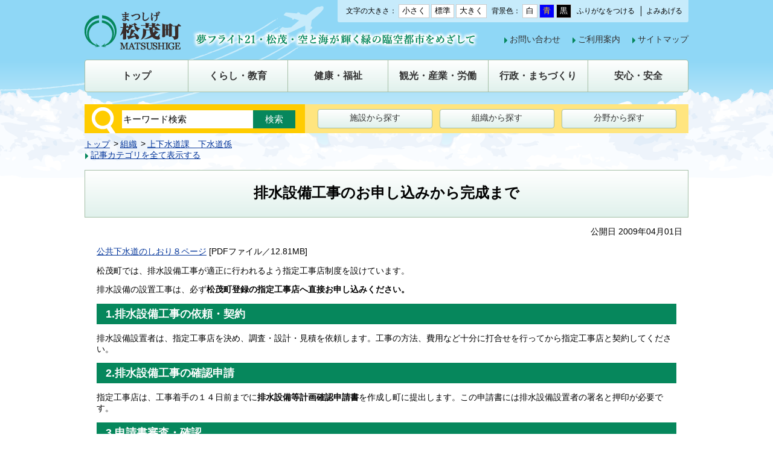

--- FILE ---
content_type: text/html
request_url: https://www.town.matsushige.tokushima.jp/docs/2015111600047/
body_size: 12450
content:
<!DOCTYPE html>
<html lang="ja" prefix="og: http://ogp.me/ns#">
<head>
  <meta charset="UTF-8" />
  <meta http-equiv="X-UA-Compatible" content="IE=edge" />
  <title>排水設備工事のお申し込みから完成まで | 松茂町</title>
  <meta name="viewport" content="initial-scale=1.0">
<link rel="stylesheet" href="/_themes/joruri/base/init.css">
<link rel="stylesheet" href="/_themes/joruri/base/style.css">
<link rel="stylesheet" type="text/css" href="/_themes/joruri/base/layouts/layout.css">
<link rel="stylesheet" type="text/css" href="/_themes/joruri/base/layouts/col-1.css">
<link rel="stylesheet" type="text/css" href="/_themes/joruri/top/style.css">
<link rel="stylesheet" type="text/css" href="/_themes/joruri/top/piece/style.css">
<link rel="stylesheet" type="text/css" href="/_common/themes/openlayers/ol.css" />
<link rel="alternate stylesheet" type="text/css" href="/_themes/joruri/base/colors/white.css" title="white">
<link rel="alternate stylesheet" type="text/css" href="/_themes/joruri/base/colors/blue.css" title="blue">
<link rel="alternate stylesheet" type="text/css" href="/_themes/joruri/base/colors/black.css" title="black">
<link rel="stylesheet" type="text/css" href="/_themes/joruri/base/print/printlayout.css" media="print">
<script type="text/javascript" src="/_common/js/jquery.min.js"></script>
<script src="/_common/js/jquery-migrate.min.js"></script>
<script src="/_common/js/jquery_ujs.js"></script> 
<script type="text/javascript" src="/_themes/joruri/js/jquery.heightLine.js"></script>
<script type="text/javascript" src="/_themes/joruri/js/common.js"></script>
<!--[if lt IE 9]>
<script src="/_common/themes/joruri/js/selectivizr.js"></script>
<![endif]-->

<!-- Google tag (gtag.js) -->
<script async src="https://www.googletagmanager.com/gtag/js?id=G-G7NWQ3NEHD"></script>
<script>
  window.dataLayer = window.dataLayer || [];
  function gtag(){dataLayer.push(arguments);}
  gtag('js', new Date());

  gtag('config', 'G-G7NWQ3NEHD');
</script>
    <meta property="og:title" content="排水設備工事のお申し込みから完成まで" /><meta property="og:description" content="公共下水道のしおり８ページ [PDFファイル／12.81MB]  松茂町では、排水設備工事が適正に行われるよう指定工事店制度を設けています。  排水設備の設置工事は、必ず松茂町登録の指定工事店へ直接お申し込みください。  ..." />
<script src="/_common/packs/vendor-ab79fc198d50fd1ebf05.js"></script>
<script src="/_common/packs/common-1fa6d9852ab1bcbb2ef4.js"></script>
<script src="/_common/packs/public-82ff507d99f1383b8de1.js"></script>

  <link rel="canonical" href="https://www.town.matsushige.tokushima.jp/docs/2015111600047/">

</head>
<body id="page-docs-2015111600047-index" class="dir-docs-2015111600047">
  <div id="container">

<div id="header">
<div id="headerContainer">
<div id="headerBody">

<!-- skip reading -->
<div id="accessibilityTool" class="piece">
<div class="pieceContainer">
<div class="pieceBody">

<span id="nocssread">
<a href="#main">本文へ移動</a>
</span>
<script src="/_themes/joruri/js/jquery.cookie.min.js"></script>
<script src="/_themes/joruri/js/accessibility-navi.js"></script>

<span class="naviFont">
  <span class="label">文字の大きさ：</span>
  <span class="small" title="文字を小さく">小さく</span>
  <span class="base" title="標準サイズ">標準</span>
  <span class="big" title="文字を大きく">大きく</span>
</span>

<span class="naviTheme">
  <span class="label">背景色：</span>
  <span class="white" title="白背景">白</span>
  <span class="blue" title="青背景">青</span>
  <span class="black" title="黒背景">黒</span>
</span>

<span class="naviRuby">
  <span class="ruby" title="ふりがなをつける">ふりがなをつける</span>
</span>

<span class="naviTalk">
  <span class="talk" title="よみあげる">よみあげる</span>
  <span class="player"></span>
</span>

</div>
</div>
</div>
<!-- /skip reading -->
<div id="commonHeader" class="piece">
<div class="pieceContainer">
<div class="pieceBody clearfix">

<div class="logo"><h1><a href="/"><img src="/_themes/joruri/top/images/header.png" alt="松茂町　夢フライト21・松茂・空と海が輝く緑の臨海都市をめざして" title="松茂町　夢フライト21・松茂・空と海が輝く緑の臨海都市をめざして"></a></h1></div>

<div class="menu">

<div class="lowerMenu clearfix">
  <ul>
  <li><a href="/docs/2015111800386/">お問い合わせ</a></li>
  <li><a href="/use.html">ご利用案内</a></li>
  <li><a href="/sitemap/">サイトマップ</a></li>
  </ul>
</div>

</div>

</div>
</div>
</div>

</div>
<!-- end #headerContainer --></div>
<!-- end #header --></div>

<div id="banner">
<div id="bannerContainer">
<div id="bannerBody">

<div id="globalNavi" class="piece">
<div class="pieceContainer">
<div class="smartTitle"><a href="javascript:void(0);">メニュー</a></div>
<div class="pieceBody">

<ul class="clearfix">
<li><a href="/"><span>トップ</span></a></li>
<li><a href="/navi/kurashi_kyoiku.html"><span>くらし・教育</span></a></li>
<li><a href="/navi/kenko_fukushi.html"><span>健康・福祉</span></a></li>
<li><a href="/navi/kanko_sangyo_rodo.html"><span>観光・産業・労働</span></a></li>
<li><a href="/navi/gyosei_machizukuri.html"><span>行政・まちづくり</span></a></li>
<li><a href="/navi/anshin_anzen.html"><span>安心・安全</span></a></li>
</ul>

</div>
</div>
</div>
<div id="searchNavi" class="piece">
<div class="pieceContainer">
<div class="pieceBody clearfix">

<form action="/search.html" id="searchForm">
<input type="hidden" value="010388784271551500717:ietglin5dpy" name="cx" />
<input type="hidden" value="FORID:10" name="cof" />
<input type="hidden" value="UTF-8" name="ie" />
<input type="hidden" name="hl" value="ja" />
<input name="q" type="text" size="40" id="search-box" class="text" title="キーワード検索" value="キーワード検索" onfocus="if (this.value == 'キーワード検索') this.value='';" onblur="if (this.value == '') this.value = 'キーワード検索';" />
<input type="submit" name="sa" value="検索" id="search-button" align="middle" />
</form>

<ul class="clearfix">
<li><a href="/docs/2015112700098/">施設から探す</a></li>
<li><a href="/soshiki/">組織から探す</a></li>
<li><a href="/category/bunya/">分野から探す</a></li>
</ul>

</div>
</div>
</div>
<div id="breadCrumbs" class="piece"
     data-controller="cms--public--piece--bread-crumbs"
     data-serial-id="cms_pieces-2">
  <div class="pieceContainer">
    <div class="pieceBody">
      <ol><li><a href="/">トップ</a></li><li><a href="/category/">カテゴリ</a></li><li><a href="/category/bunya/">分野</a></li><li><a href="/category/bunya/kurashi_kyoiku/">くらし・教育</a></li><li><a href="/category/bunya/kurashi_kyoiku/gesuido/">下水道</a></li></ol><ol><li><a href="/">トップ</a></li><li><a href="/category/">カテゴリ</a></li><li><a href="/category/zokusei/">属性</a></li><li><a href="/category/zokusei/seido/">担当課の業務及び制度</a></li></ol><ol><li><a href="/">トップ</a></li><li><a href="/soshiki/">組織</a></li><li><a href="/soshiki/gesuidou/">上下水道課　下水道係</a></li></ol>

    </div>
  </div>
</div>


</div>
<!-- end #bannerContainer --></div>
<!-- end #banner --></div>

<div id="main">

<div id="wrapper">

<div id="content">
<div id="contentContainer">
<div id="contentBody">

<div id="pageTitle" class="piece"
     data-controller="cms--public--piece--page-titles"
     data-serial-id="cms_pieces-1">
  <div class="pieceContainer">
    <div class="pieceBody">
      <h1>排水設備工事のお申し込みから完成まで</h1>

    </div>
  </div>
</div>

<article class="contentGpArticleDoc" data-serial-id="gp_article_docs-153">
        <div class="date">
    <p class="publishedAt">公開日 2009年04月01日</p>
  </div>


      <div class="body">
      <div class="text-beginning"><p><a href="file_contents/349.pdf" target="_blank">公共下水道のしおり８ページ</a><span> [PDFファイル／12.81MB]</span></p>

<p>松茂町では、排水設備工事が適正に行われるよう指定工事店制度を設けています。</p>

<p>排水設備の設置工事は、必ず<strong>松茂町登録の指定工事店へ直接お申し込みください。</strong></p>

<h2>1.排水設備工事の依頼・契約</h2>

<p>排水設備設置者は、指定工事店を決め、調査・設計・見積を依頼します。工事の方法、費用など十分に打合せを行ってから指定工事店と契約してください。</p>

<h2>2.排水設備工事の確認申請</h2>

<p>指定工事店は、工事着手の１４日前までに<strong>排水設備等計画確認申請書</strong>を作成し町に提出します。この申請書には排水設備設置者の署名と押印が必要です。</p>

<h2>3.申請書審査・確認</h2>

<p>町で申請書の内容が適正かどうか審査し、審査後に<strong>排水設備等工事確認書</strong>を交付します。</p>

<h2>4.排水設備工事着工</h2>

<p>指定工事店が排水設備工事に取りかかります。</p>

<h2>5.排水設備工事完了</h2>

<p>指定工事店は、排水設備工事が完了して日から５日以内に、<strong>排水設備等工事完了兼使用開始届</strong>を町に提出します。</p>

<p>この届には、排水設備設置者の署名と押印が必要です。</p>

<h2>6.町の検査（検査済証の交付）</h2>

<p>町が完了検査を行います。</p>

<p>検査に合格すると、排水設備設置者に検査済証を交付します。</p>

<h2>7.使用開始可能</h2>
</div>
    </div>





          <div class="inquiry">
  <h2>お問い合わせ</h2>
    <address>
      <div class="section">上下水道課　下水道係</div><div class="tel"><span class="label">TEL</span>：088-699-8717</div><div class="email"><span class="label">E-Mail</span>：<a href="mailto:gesuidou@matsushige.i-tokushima.jp">gesuidou@matsushige.i-tokushima.jp</a></div>
    </address>
</div>


    <div class="adobeReader">
  <p>PDFの閲覧にはAdobe社の無償のソフトウェア「Adobe Acrobat Reader」が必要です。下記のAdobe Acrobat Readerダウンロードページから入手してください。</p>
  <a href="http://get.adobe.com/jp/reader/" target="_blank" title="Adobe Acrobat Readerダウンロード">Adobe Acrobat Readerダウンロード</a>
</div>

</article>

<div class="back-btn">
<a href="javascript:history.back();">戻る</a>
</div>

</div>
<!-- end #contentContainer --></div>
<!-- end #content --></div>

<!-- end #wrapper --></div>

<!-- end #main --></div>

<div id="footer">
<div id="footerContainer">
<div id="footerBody">

<div id="pageTop"><a href="#header">ページトップへ戻る</a></div>
<div id="commonFooter" class="piece">
<div class="pieceContainer">
<div class="pieceBody clearfix">

<div class="footerNavi">
<ul class="clearfix">
<li><a href="/docs/2015112700050/">ホームページ利用について</a></li>
<li><a href="/docs/2015112700067/">免責事項</a></li>
</ul>
<ul class="clearfix">
<li><a href="/docs/2015112700043/">個人情報の取り扱い</a></li>
<li><a href="/docs/2015111800393/">リンク集</a></li>
</ul>
</div>

<div class="mascot">
<img src="/_themes/joruri/top/images/mascot.png" alt="" />
<p>松茂町マスコット<br />キャラクター<br />「 松茂係長 」</p>
</div> 

<div class="address clearfix">
<h2>松茂町役場</h2>
<ul>
<li><a href="/docs/2015112700074/">アクセス</a></li>
<li><a href="/docs/2015111800591/">庁舎案内</a></li>
<li><a href="/docs/2015111800386/">お問い合わせ</a></li>
</ul>

<p>〒771-0295　徳島県板野郡松茂町広島字東裏30番地<br />
TEL：088-699-2111<br />
開庁時間：平日午前8時30分から午後5時15分まで （休日、年末年始を除く）</p>
</div>

</div>
</div>
</div>
<div id="copyright" class="piece">
<div class="pieceContainer">
<div class="pieceBody clearfix">

<p>Copyright &copy; 2008 Matsushige Town All rights reserved.</p>

</div>
</div>
</div>

</div>
<!-- end #footerContainer --></div>
<!-- end #footer --></div>

</div>
</body>
</html>


--- FILE ---
content_type: text/css
request_url: https://www.town.matsushige.tokushima.jp/_themes/joruri/top/piece/style.css
body_size: 37362
content:
@charset "UTF-8";
@import "../../common/style.css";

/* =========================================================
   Pieces for city
========================================================= */

/* common menu style
----------------------------------------------- */
#menu .piece {
  margin-bottom: 15px;
}
#menu .pieceBody ul {
  padding: 10px;
}
#menu .pieceBody ul li {
  margin-bottom: 5px;
  padding-left: 12px;
  background: url("../images/ic-list.png") no-repeat left 0.3em;
}
#menu .pieceBody ul li:last-child {
  margin-bottom: 0;
}
#main .smartTitle {
  display: none;
}
#menu .piece {
  border: 1px solid #A5BFA7;
}
#menu .pieceHeader {
  padding: 7px 5px 7px 32px;
  border-bottom: 1px solid #A5BFA7;
  background: url(../images/ic-title.png) 8px 10px no-repeat #E0F1EC;
}

@media screen and (max-width: 768px) {
  #menu .pieceBody ul li {
    background: url("../images/ic-list-smart.png") no-repeat left 0.3em;
    background-size: 7px 12px;
  }
  #menu .pieceHeader {
    padding: 7px 5px 7px 27px;
    border-bottom: 1px solid #A5BFA7;
    background: url(../images/ic-title-smart.png) 8px center no-repeat #E0F1EC;
    background-size: 11px 11px;
  }
  #main .piece {
    margin-bottom: 15px;
  }
  #main .smartTitle a {
    display: block;
    color: #fff;
    background-color: #06875C;
    text-decoration: none;
  }
  #main .smartTitle a span {
    display: block;
    padding: 7px 5px 7px 32px;
    background: url(../images/ic-open.png) 10px center no-repeat;
    background-size: 15px 15px;
  }
  #main .smartTitle.open a span {
    background: url(../images/ic-close.png) 10px center no-repeat;
    background-size: 15px 15px;
  }
  #menu .smartTitle a {
    background-color: #E0F1EC;
    color: #333;
  }
  #menu .smartTitle a span {
    background: url(../images/ic-open3.png) 10px center no-repeat;
    background-size: 15px 15px;
  }
  #menu .smartTitle.open a {
    border-bottom: 1px solid #a5bfa7;
  }
  #menu .smartTitle.open a span {
    background: url(../images/ic-close3.png) 10px center no-repeat;
    background-size: 15px 15px;
  }
  #lifeStage .pieceHeader, #kinkyuList .pieceHeader, #about .pieceHeader, #politics .pieceHeader, #online .pieceHeader,
  #lifeStage .pieceBody, #kinkyuList .pieceBody, #about .pieceBody, #politics .pieceBody, #online .pieceBody {
    display: none;
  }
  #main .smartTitle {
    display: block;
  }
 }

/* common header
----------------------------------------------- */
#commonHeader {
  width: 1000px;
  margin: 0 auto;
}
#commonHeader .pieceBody {
  padding-bottom: 12px;
}
#commonHeader h1 {
  float: left;
  margin-top: -20px;
}
#commonHeader h1 a {
  display: block;
  width: 655px;
  height: 70px;
  background: url(../images/header-background.png) left top no-repeat;
}
#commonHeader h1 a img {
  display: none;
}
#commonHeader .menu {
  float: right;
  text-align: right;
}
#commonHeader .lowerMenu {
  padding: 20px 0 0;
}
#commonHeader .lowerMenu li {
  display: inline-block;
  /display: inline;
  /zoom: 1;
  margin-left: 15px;
  padding-left: 10px;
  background: url("../images/ic-header_list.png") no-repeat left 0.3em;
}  
#commonHeader .lowerMenu li a {
  color: #333;
  text-decoration: none;
}
#commonHeader .lowerMenu li a:hover {
  color: #CC3300;
}

@media screen and (max-width: 768px) {
  #commonHeader {
    width: 100%;
  }
  #commonHeader .pieceBody {
    padding: 10px;
  }
  #commonHeader h1 {
    margin: 0;
  }
  #commonHeader h1 a {
    width: auto;
    height: auto;
    background: none;
  }
  #commonHeader h1 a img {
    display: block;
    width: 97px;
    height: 39px;
  }
  #commonHeader .menu {
    display: none;
  }
}

/* global navi
----------------------------------------------- */
#globalNavi {
  width: 1000px;
  margin: 0 auto 20px;
}
#globalNavi .smartTitle {
  display: none;
}
#globalNavi .pieceBody ul {
  border-radius: 4px;
  border: 1px solid #A5BFA7;
  overflow: hidden;
  background: #ffffff;
  background: url([data-uri]);
  background: -moz-linear-gradient(top,  #ffffff 0%, #e0f1ec 100%);
  background: -webkit-gradient(linear, left top, left bottom, color-stop(0%,#ffffff), color-stop(100%,#e0f1ec));
  background: -webkit-linear-gradient(top,  #ffffff 0%,#e0f1ec 100%);
  background: -o-linear-gradient(top,  #ffffff 0%,#e0f1ec 100%);
  background: -ms-linear-gradient(top,  #ffffff 0%,#e0f1ec 100%);
  background: linear-gradient(to bottom,  #ffffff 0%,#e0f1ec 100%);
  filter: progid:DXImageTransform.Microsoft.gradient( startColorstr='#ffffff', endColorstr='#e0f1ec',GradientType=0 );
  zoom: 1;
}
#globalNavi .pieceBody li {
  float: left;
  width: 16.6%;
  /width: 16.5%;
}
#globalNavi .pieceBody li:first-child {
  width: 17%;
}
#globalNavi .pieceBody li a {
  display: block;
  padding: 3px;
  border-left: 1px solid #A5BFA7;
  color: #333;
  font-size: 120%;
  font-weight: bold;
  text-align: center;
  text-decoration: none;
}
#globalNavi .pieceBody li:first-child a {
  border-left: none;
}
#globalNavi .pieceBody li a span {
  display: block;
  padding: 12px 10px;
}
#globalNavi .pieceBody li a:hover span,
#globalNavi .pieceBody li.current a span {
  background-color: #06875C;
  color: #fff;
}

@media screen and (max-width: 768px) {
  #globalNavi {
    width: 100%;
    margin: 0;
  }
  #globalNavi .smartTitle {
    position: absolute;
    top: 10px;
    right: 10px;
    display: block;
    border: 1px solid #A5BFA7;
    background: #ffffff;
    background: url([data-uri]);
    background: -moz-linear-gradient(top,  #ffffff 0%, #e0f1ec 100%);
    background: -webkit-gradient(linear, left top, left bottom, color-stop(0%,#ffffff), color-stop(100%,#e0f1ec));
    background: -webkit-linear-gradient(top,  #ffffff 0%,#e0f1ec 100%);
    background: -o-linear-gradient(top,  #ffffff 0%,#e0f1ec 100%);
    background: -ms-linear-gradient(top,  #ffffff 0%,#e0f1ec 100%);
    background: linear-gradient(to bottom,  #ffffff 0%,#e0f1ec 100%);
    filter: progid:DXImageTransform.Microsoft.gradient( startColorstr='#ffffff', endColorstr='#e0f1ec',GradientType=0 );
    zoom: 1;
  }
  #globalNavi .smartTitle a {
    display: block;
    width: 49px;
    padding: 25px 5px 5px;
    background: url(../images/ic-menu.png) center 7px no-repeat;
    background-size: 25px 10px;
    color: #333;
    font-size: 80%;
    text-align: center;
    text-decoration: none;
    line-height: 1;
  }
  #globalNavi .pieceBody {
    display: none;
  }
  #globalNavi .pieceBody ul {
    margin-bottom: 15px;
    border: none;
    border-radius: 0;
  }
  #globalNavi .pieceBody li {
    width: 100% !important;
    background: #ffffff;
    background: url([data-uri]);
    background: -moz-linear-gradient(top,  #ffffff 0%, #e0f1ec 100%);
    background: -webkit-gradient(linear, left top, left bottom, color-stop(0%,#ffffff), color-stop(100%,#e0f1ec));
    background: -webkit-linear-gradient(top,  #ffffff 0%,#e0f1ec 100%);
    background: -o-linear-gradient(top,  #ffffff 0%,#e0f1ec 100%);
    background: -ms-linear-gradient(top,  #ffffff 0%,#e0f1ec 100%);
    background: linear-gradient(to bottom,  #ffffff 0%,#e0f1ec 100%);
    filter: progid:DXImageTransform.Microsoft.gradient( startColorstr='#ffffff', endColorstr='#e0f1ec',GradientType=0 );
    zoom: 1;
  }
  #globalNavi .pieceBody li a {
    border-bottom: 1px solid #A5BFA7;
    text-align: center;
    font-size: 110%;
  }
}

/* search-navi box
----------------------------------------------- */
#searchNavi {
  width: 1000px;
  margin: 0 auto 10px;
}
#page-index #searchNavi {
  margin: 0 auto 20px;
}
#searchNavi .pieceBody {
  padding-left: 62px;
  background: url(../images/ic-search.png) 10px bottom no-repeat #FFCC00;
}
#___gcse_0 {
  float: left;
  padding-top: 10px;
}
table.gsc-search-box {
  width: 290px !important;
  max-width: 290px !important;
}
.gsc-search-box-tools .gsc-search-box .gsc-input {
  width: 135px !important;
  /width: 135px !important;
}

@media screen and (max-width: 768px) {
  #searchNavi {
    width: 100%;
  }
  #searchNavi .pieceBody {
    padding: 0;
  }
  #___gcse_0 {
    float: none;
    padding: 10px 25px 10px 50px;
    background: url(../images/ic-search-smart.png) 10px center #FFCC00 no-repeat;
    background-size: 22px 26px;
  }
  table.gsc-search-box {
    width: 100% !important;
    max-width: 100% !important;
  }
  .gsc-search-box-tools .gsc-search-box .gsc-input {
    width: 100% !important;
    max-width: 100% !important;
  }
}

/* form */
#searchForm {
  float: left;
  padding: 10px 0 0;
}
input#search-box {
  float: left;
  width: 213px;
  min-height: 26px;
  /height: 26px;
  margin: 0;
  padding: 2px;
  /padding: 0 2px;
  border: none;
}
input#search-button {
  float: left;
  width: 70px;
  min-height: 30px;
  /height: 30px;
  margin: 0;
  padding: 0 6px;
  border: none;
  background: #06875c;
  color: #fff;
  cursor: pointer;
}

@media screen and (max-width: 768px) {
  #searchForm {
    position: relative;
    float: none;
    padding: 10px 95px 10px 50px;
    background: url(../images/ic-search-smart.png) 10px center #FFCC00 no-repeat;
    background-size: 22px 26px;
  }
  input#search-box {
    float: none;
    width: 100% !important;
    max-width: 100% !important;
    padding: 2px 0;
    -webkit-appearance: none;
    border-radius: 0;
  }
  input#search-button {
    position: absolute;
    top: 10px;
    right: 25px;
    background: #06875c !important;
    -webkit-appearance: none;
    border-radius: 0;
  }
}

/* search navi menu
----------------------------------------------- */
#searchNavi ul {
  float: right;
  width: 635px;
  padding: 8px 0;
  background: #FFE57F;
}
#searchNavi ul li:first-child {
  margin-left: 21px;
}
#searchNavi ul li {
  float: left;
  width: 188px;
  height: 1.8em;
  line-height: 2.1em;
  min-height: 30px;
  margin: 0 0 0 12px;
  padding: 0;
  border: 1px solid #A5BFA7;
  border-radius: 4px;
  background: #ffffff;
  background: url([data-uri]);
  background: -moz-linear-gradient(top,  #ffffff 0%, #e0f1ec 100%);
  background: -webkit-gradient(linear, left top, left bottom, color-stop(0%,#ffffff), color-stop(100%,#e0f1ec));
  background: -webkit-linear-gradient(top,  #ffffff 0%,#e0f1ec 100%);
  background: -o-linear-gradient(top,  #ffffff 0%,#e0f1ec 100%);
  background: -ms-linear-gradient(top,  #ffffff 0%,#e0f1ec 100%);
  background: linear-gradient(to bottom,  #ffffff 0%,#e0f1ec 100%);
  filter: progid:DXImageTransform.Microsoft.gradient( startColorstr='#ffffff', endColorstr='#e0f1ec',GradientType=0 );
  zoom: 1;
}
#searchNavi ul li a {
  display: block;
  padding: 0;
  color: #333;
  text-align: center;
  text-decoration: none;
}

@media screen and (max-width: 768px) {
  #searchNavi ul {
    float: none;
    width: auto;
    padding: 10px;
  }
  #searchNavi ul li:first-child {
    margin-left: 0;
  }
  #searchNavi ul li:last-child {
    margin-bottom: 0;
  }
  #searchNavi ul li {
    float: none;
    width: auto;
    height: auto;
    line-height: normal;
    margin: 0 0 10px;
    text-align: center;
  }
  #searchNavi ul li a {
    padding: 5px 0;
  }
}

/* page-top
----------------------------------------------- */
#pageTop {
  width: 1000px;
  margin: 0 auto 20px;
  text-align: right;
}
#pageTop a {
  padding: 1px 0 1px 17px;
  background: url(../images/ic-pagetop.gif) left 0.2em no-repeat;
}

@media screen and (max-width: 768px) {
  #pageTop {
    width: 100%;
    padding: 10px 0;
    text-align: center;
    background: #E6E6E6;
  }
  #pageTop a {
    padding: 1px 0 1px 17px;
    background: url(../images/ic-close3.png) left center no-repeat;
    background-size: 15px 15px;
  }
}

/* common-footer
----------------------------------------------- */
#commonFooter {
  background: #FFF5CC;
}
#commonFooter .pieceBody {
  width: 1000px;
  margin: 0 auto;
  padding: 25px 0;
}
#commonFooter .pieceBody .address {
  float: left;
  max-width: 480px;
}
#commonFooter .pieceBody .address h2 {
  display: inline-block;
  /display: inline;
  /zoom: 1;
  margin-right: 10px;
  font-size: 110%;
  font-weight: normal;
  vertical-align: middle;
}
#commonFooter .pieceBody .address ul {
  display: inline-block;
  /display: inline;
  /zoom: 1;
  vertical-align: middle;
}
#commonFooter .pieceBody .address ul li {
  float: left;
  margin-right: 5px;
}
#commonFooter .pieceBody .address ul li a {
  display: block;
  width: 120px;
  padding: 2px 0 1px;
  border: 1px solid #A5BFA7;
  border-radius: 4px;
  color: #333;
  font-size: 90%;
  text-align: center;
  text-decoration: none;
  background: #ffffff;
  background: url([data-uri]);
  background: -moz-linear-gradient(top,  #ffffff 0%, #e0f1ec 100%);
  background: -webkit-gradient(linear, left top, left bottom, color-stop(0%,#ffffff), color-stop(100%,#e0f1ec));
  background: -webkit-linear-gradient(top,  #ffffff 0%,#e0f1ec 100%);
  background: -o-linear-gradient(top,  #ffffff 0%,#e0f1ec 100%);
  background: -ms-linear-gradient(top,  #ffffff 0%,#e0f1ec 100%);
  background: linear-gradient(to bottom,  #ffffff 0%,#e0f1ec 100%);
  filter: progid:DXImageTransform.Microsoft.gradient( startColorstr='#ffffff', endColorstr='#e0f1ec',GradientType=0 );
  zoom: 1;
}
#commonFooter .pieceBody .address p {
  clear: both;
  margin-top: 10px;
}
#commonFooter .pieceBody .footerNavi {
  float: right;
  max-width: 255px;
}
#commonFooter .pieceBody .footerNavi ul {
  margin-bottom: 10px;
}
#commonFooter .pieceBody .footerNavi ul li {
  display: inline-block;
  /display: inline;
  /zoom: 1;
  margin-left: 5px;
  padding-left: 10px;
  border-left: 1px solid #333;
  line-height: 1;
}
#commonFooter .pieceBody .footerNavi ul li:first-child {
  border: none;
}
#commonFooter .pieceBody .mascot {
  float: right;
  max-width: 250px;
  min-width: 215px;
  margin: 0 5px;
  letter-spacing: -.40em;
}
#commonFooter .pieceBody .mascot p {
  display: inline-block;
  padding-top: 10px;
  font-size: 90%;
  vertical-align: top;
  letter-spacing: normal;
}

@media screen and (max-width: 768px) {
  #commonFooter .pieceBody {
    width: auto;
    padding: 10px;
  }
  #commonFooter .pieceBody .footerNavi {
    max-width: 50%;
    float: left;
  }
  #commonFooter .pieceBody .footerNavi ul {
    margin-bottom: 0;
  }
  #commonFooter .pieceBody .footerNavi ul li {
    display: block;
    margin: 0 0 10px;
    padding: 0;
    border: none;
  }
  #commonFooter .pieceBody .mascot {
    float: right;
    max-width: 50%;
    min-width: 0;
    margin: 0;
    text-align: center;
  }
  #commonFooter .pieceBody .mascot p {
    padding: 0;
  }
  #commonFooter .pieceBody .address {
    clear: both;
    float: none;
    max-width: 100%;
  }
  #commonFooter .pieceBody .address h2 {
    display: block;
    margin: 0 0 10px;
  }
  #commonFooter .pieceBody .address ul {
    display: block;
    margin: 0 -10px 10px;
    text-align: center;
  }
  #commonFooter .pieceBody .address ul li {
    float: none;
    display: inline-block;
    width: 28%;
    margin: 0 5px;
  }
  #commonFooter .pieceBody .address ul li a {
    width: auto;
    padding: 3px 0;
  }
}

/* copyright
----------------------------------------------- */
#copyright {
  background-color: #06875C;
}
#copyright .pieceBody {
  padding: 15px 0;
  color: #fff;
  text-align: center;
}

@media screen and (max-width: 768px) {
  #copyright .pieceBody {
    padding: 10px;
  }
}

/* breadCrumbs
----------------------------------------------- */
#breadCrumbs {
  clear: both;
  width: 1000px;
  margin: 0 auto 15px;
}

@media screen and (max-width: 768px) {
  #breadCrumbs {
    display: none;
  }
}

/* page-title
----------------------------------------------- */
#pageTitle {
  margin-bottom: 15px;
}
#pageTitle .pieceBody h1 {
  min-height: 37px;
  padding: 18px 20px 15px;
  background: url(../images/tl-h1.jpg) left top no-repeat;
  font-size: 180%;
}
.col1 #pageTitle .pieceBody h1 {
  background: url(../images/tl-h1_long.jpg) left top no-repeat;
}

@media screen and (max-width: 768px) {
  #pageTitle .pieceBody h1,
  .col1 #pageTitle .pieceBody h1 {
    min-height: 0;
    margin-bottom: 10px;
    padding: 10px;
    border: 1px solid #A5BFA7;
    font-size: 120%;
    font-weight: bold;
    background: #ffffff;
    background: url([data-uri]);
    background: -moz-linear-gradient(top,  #ffffff 0%, #e0f1ec 100%);
    background: -webkit-gradient(linear, left top, left bottom, color-stop(0%,#ffffff), color-stop(100%,#e0f1ec));
    background: -webkit-linear-gradient(top,  #ffffff 0%,#e0f1ec 100%);
    background: -o-linear-gradient(top,  #ffffff 0%,#e0f1ec 100%);
    background: -ms-linear-gradient(top,  #ffffff 0%,#e0f1ec 100%);
    background: linear-gradient(to bottom,  #ffffff 0%,#e0f1ec 100%);
    filter: progid:DXImageTransform.Microsoft.gradient( startColorstr='#ffffff', endColorstr='#e0f1ec',GradientType=0 );
    zoom: 1;
  }
}

/* top menu
----------------------------------------------- */
/* kinkyu list */
#kinkyuList {
  border-color: #C80E01 !important;
}
#kinkyuList .pieceHeader {
  padding: 0 !important;
  border-bottom-color: #C80E01 !important;
  background: #D60E01;
  background: url([data-uri]);
  background: -moz-linear-gradient(top,  #D60E01 0%, #B83000 100%);
  background: -webkit-gradient(linear, left top, left bottom, color-stop(0%,#D60E01), color-stop(100%,#B83000));
  background: -webkit-linear-gradient(top,  #D60E01 0%,#B83000 100%);
  background: -o-linear-gradient(top,  #D60E01 0%,#B83000 100%);
  background: -ms-linear-gradient(top,  #D60E01 0%,#B83000 100%);
  background: linear-gradient(to bottom,  #D60E01 0%,#B83000 100%);
  filter: progid:DXImageTransform.Microsoft.gradient( startColorstr='#D60E01', endColorstr='#B83000',GradientType=0 );
  zoom: 1;
}
#kinkyuList .pieceHeader h2 {
  padding: 7px 5px 7px 32px;
  background: url(../images/ic-moshimo.png) 5px 5px no-repeat;
  color: #fff;
}
#kinkyuList .pieceBody li {
  background: url(../images/ic-moshimo_list.png) left 0.3em no-repeat !important;
}

/* side banner */
#menu .bn-btn li {
  margin-bottom: 8px;
}
#menu .bn-btn li:last-child {
  margin-bottom: 15px;
}

/* side button */
#sideButton {
  padding: 10px;
  border: none !important;
  background: #E0F1EC;
}
#sideButton .pieceBody ul {
  padding: 0 !important;
  background: #fff;
}
#sideButton .pieceBody ul li {
  margin-bottom: 0;
  padding: 0 !important;
  background-position: 204px center;
  border-bottom: 1px dotted #A5BFA7;
}
#sideButton .pieceBody ul li:last-child {
  border-bottom: none;
}
#sideButton .pieceBody ul li a {
  display: block;
  background-position: 8px center;
  background-repeat: no-repeat;
  padding: 15px 20px 15px 50px;
  color: #333;
  text-decoration: none;
}
#sideButton .pieceBody ul li.koho a {
  background-image: url(../images/ic-koho.gif);
}
#sideButton .pieceBody ul li.furusato a {
  background-image: url(../images/ic-furusato.gif);
}
#sideButton .pieceBody ul li.panorama a {
  background-image: url(../images/ic-panorama.gif);
}

@media screen and (max-width: 768px) {
  /* kinkyu list */
  #kinkyuList .pieceBody li {
    background: url("../images/ic-moshimo_list-smart.png") no-repeat left 0.3em / 7px 12px !important;
  }

  /* side button */
  #sideButton .pieceBody ul li {
    background-position: 95% center;
  }
  #sideButton .pieceBody ul li a {
    background-size: 35px 35px;
  }
  #sideButton .pieceBody ul li.koho a {
    background-image: url(../images/ic-koho-smart.png);
  }
  #sideButton .pieceBody ul li.furusato a {
    background-image: url(../images/ic-furusato-smart.png);
  }
  #sideButton .pieceBody ul li.panorama a {
    background-image: url(../images/ic-panorama-smart.png);
  }

  /* side banner */
  #menu .bn-btn ul {
    text-align: center;
  }
  #menu .bn-btn li {
    display: inline-block;
    width: 48.8%;
    margin-bottom: 10px;
    text-align: center;
  }
  #menu .bn-btn li img {
    max-width: 100%;
  }
  #menu .bn-btn li:nth-child(odd) {
    margin-right: 0.5%;
  }
  #menu .bn-btn li:last-child {
    margin-bottom: 10px;
  }
  #kinkyuList .smartTitle a {
    border: none;
    color: #fff;
    background: #D60E01;
    background: url([data-uri]);
    background: -moz-linear-gradient(top,  #D60E01 0%, #B83000 100%);
    background: -webkit-gradient(linear, left top, left bottom, color-stop(0%,#D60E01), color-stop(100%,#B83000));
    background: -webkit-linear-gradient(top,  #D60E01 0%,#B83000 100%);
    background: -o-linear-gradient(top,  #D60E01 0%,#B83000 100%);
    background: -ms-linear-gradient(top,  #D60E01 0%,#B83000 100%);
    background: linear-gradient(to bottom,  #D60E01 0%,#B83000 100%);
    filter: progid:DXImageTransform.Microsoft.gradient( startColorstr='#D60E01', endColorstr='#B83000',GradientType=0 );
    zoom: 1;
  }
  #kinkyuList .smartTitle a span {
    background: url(../images/ic-open2.png) 10px center no-repeat;
    background-size: 15px 15px;
  }
  #kinkyuList .smartTitle.open a {
    border-bottom: 1px solid #c80e01;
  }
  #kinkyuList .smartTitle.open a span {
    background: url(../images/ic-close2.png) 10px center no-repeat;
    background-size: 15px 15px;
  }
}

/* keyvisual
----------------------------------------------- */
#keyvisual {
  width: 1000px;
  height: 330px;
  overflow: hidden;
  margin: 0 auto 15px;
}

@media screen and (max-width: 768px) {
  #keyvisual {
    width: 100%;
    height: auto;
  margin: 0 auto 10px;
  }
}

/* topics
----------------------------------------------- */
#topics {
  margin-bottom: 20px;
}
#topics .pieceHeader {
  padding: 7px 5px 7px 32px;
  background: url(../images/ic-title2.png) 8px 10px no-repeat #06875C;
  color: #fff;
}
#topics .pieceBody {
  padding: 10px;
  border: 1px solid #06875C;
}
#topics .pieceBody li {
  margin-bottom: 5px;
  padding-left: 12px;
  background: url("../images/ic-list.png") no-repeat left 0.3em;
}

@media screen and (max-width: 768px) {
  #topics .pieceHeader {
    padding: 7px 5px 7px 27px;
    background: url(../images/ic-title-smart.png) 8px center no-repeat #06875C;
    background-size: 11px 11px;
  }
  #topics .pieceBody li {
    background: url("../images/ic-list-smart.png") no-repeat left 0.3em;
    background-size: 7px 12px;
  }
}

/* doc-tab
----------------------------------------------- */
#docTab {
  margin-bottom: 20px;
}
#docTab .pieceBody .tabs:before, #docTab .pieceBody .tabs:after {
  content: "";
  display: table;
}
#docTab .pieceBody .tabs:after {
  clear: both;
}
#docTab .pieceBody .tabs {
  zoom: 1;
}
#docTab .pieceBody .tabs span {
  float: left;
  display: block;
  width: 182px;
  margin: 0 0 0 4px;
  background: #ffffff;
  background: url([data-uri]);
  background: -moz-linear-gradient(top,  #ffffff 0%, #e0f1ec 100%);
  background: -webkit-gradient(linear, left top, left bottom, color-stop(0%,#ffffff), color-stop(100%,#e0f1ec));
  background: -webkit-linear-gradient(top,  #ffffff 0%,#e0f1ec 100%);
  background: -o-linear-gradient(top,  #ffffff 0%,#e0f1ec 100%);
  background: -ms-linear-gradient(top,  #ffffff 0%,#e0f1ec 100%);
  background: linear-gradient(to bottom,  #ffffff 0%,#e0f1ec 100%);
  filter: progid:DXImageTransform.Microsoft.gradient( startColorstr='#ffffff', endColorstr='#e0f1ec',GradientType=0 );
  zoom: 1;
}
#docTab .pieceBody .tabs span:first-child {
  margin: 0;
}
#docTab .pieceBody .tabs span a {
  display: block;
  padding: 7px 0 5px 27px;
  border-radius: 3px 3px 0 0;
  border: 1px solid #06875C;
  border-bottom: none;
  background: url(../images/tab-off.png) 6px 0.7em no-repeat;
  color: #333;
  font-size: 110%;
  text-decoration: none;
}
#docTab .pieceBody .tabs span a.current {
  background: url(../images/tab-on.png) 6px 0.7em no-repeat #06875C;
  color: #fff;
}
#docTab .pieceBody .wrapper {
  padding: 10px 10px 15px;
  border: 1px solid #06875C;
}
#docTab .pieceBody .wrapper .content li {
  margin-bottom: 5px;
  padding-left: 12px;
  background: url("../images/ic-list.png") no-repeat left 0.3em;
}
#docTab .pieceBody .wrapper .links { 
  position: relative;
  width: 100%;
  margin-top: 10px;
}
#docTab .pieceBody .wrapper .links .feed { 
  position: absolute;
  top: 0;
  left: 0;
}
#docTab .pieceBody .wrapper .more {
  text-align: right;
}

@media screen and (max-width: 768px) {
  #docTab .pieceBody .tabs span {
    width: 25%;
    margin: 0 !important;
  }
  #docTab .pieceBody .tabs span a {
    padding: 5px;
    border-right: none;
    background-image: none;
    line-height: 1.2;
    font-size: 100%;
    text-align: center;
  }
  #docTab .pieceBody .tabs span a.current {
    background-image: none;
  }
  #docTab .pieceBody .tabs span:last-child a {
    border-right: 1px solid #06875C;
  }
  #docTab .pieceBody .wrapper {
    padding: 0;
  }
  #docTab .pieceBody .wrapper .content li {
    margin-bottom: 0;
    padding: 10px 10px 10px 25px;
    background: url("../images/ic-list-smart.png") no-repeat 10px 1em;
    background-size: 7px 12px;
  }
  #docTab .pieceBody .wrapper .content li:nth-child(even) {
    background-color: #E0F1EC;
  }
  #docTab .pieceBody .wrapper .links {
    margin: 0;
  }
  #docTab .pieceBody .wrapper .links .feed {
    display: none;
  }
  #docTab .pieceBody .wrapper .more {
    padding: 15px;
  }
}

/* lifeStage
----------------------------------------------- */
#lifeStage .pieceHeader {
  margin-bottom: 20px;
  padding: 7px 5px 7px 32px;
  background: url(../images/ic-title2.png) 8px 10px no-repeat #06875C;
  color: #fff;
}
#lifeStage .pieceBody ul {
  width: 100%;
  text-align: center;
}
#lifeStage .pieceBody li {
  float: left;
  width: 176px;
  margin: 0 12px 10px 0;
}
#lifeStage .pieceBody li:nth-child(4n) {
  margin-right: 0;
}
#lifeStage .pieceBody li a {
  display: block;
  border-radius: 2px;
  border: 1px solid #06875c;
  color: #333;
  text-decoration: none;
  background: #ffffff;
  background: url([data-uri]);
  background: -moz-linear-gradient(top,  #ffffff 0%, #e0f1ec 100%);
  background: -webkit-gradient(linear, left top, left bottom, color-stop(0%,#ffffff), color-stop(100%,#e0f1ec));
  background: -webkit-linear-gradient(top,  #ffffff 0%,#e0f1ec 100%);
  background: -o-linear-gradient(top,  #ffffff 0%,#e0f1ec 100%);
  background: -ms-linear-gradient(top,  #ffffff 0%,#e0f1ec 100%);
  background: linear-gradient(to bottom,  #ffffff 0%,#e0f1ec 100%);
  filter: progid:DXImageTransform.Microsoft.gradient( startColorstr='#ffffff', endColorstr='#e0f1ec',GradientType=0 );
  zoom: 1;
}
#lifeStage .pieceBody li a:hover {
  text-decoration: underline;
}
#lifeStage .pieceBody li a span {
  display: block;
  padding: 25px 5px 25px 78px;
  background-position: 10px center;
  background-repeat: no-repeat;
  color: #000;
  font-weight: normal;
}
#lifeStage .pieceBody li.kosodate a span {
  background-image: url(../images/ic-kosodate.png);
}
#lifeStage .pieceBody li.kyoiku a span {
  background-image: url(../images/ic-kyoiku.png);
}
#lifeStage .pieceBody li.seijin a span {
  background-image: url(../images/ic-seijin.png);
}
#lifeStage .pieceBody li.kekkon a span {
  background-image: url(../images/ic-kekkon.png);
}
#lifeStage .pieceBody li.todokede a span {
  background-image: url(../images/ic-todokede.png);
}
#lifeStage .pieceBody li.hikkoshi a span {
  background-image: url(../images/ic-hikkoshi.png);
}
#lifeStage .pieceBody li.kaigo a span {
  background-image: url(../images/ic-kaigo.png);
}
#lifeStage .pieceBody li.okuyami a span {
  background-image: url(../images/ic-okuyami.png);
}

@media screen and (max-width: 768px) {
  #lifeStage .pieceBody {
    padding-top: 10px;
  }
  #lifeStage .pieceBody li {
    float: none;
    display: inline-block;
    width: 48.8%;
    margin: 0 0 10px;
    vertical-align: top;
}
  #lifeStage .pieceBody li:nth-child(odd) {
    margin-right: 0.5%;
  }
  #lifeStage .pieceBody li a span {
    padding: 15px 5px 15px 40px;
    background-size: auto 30px;
  }
}

/* adBanner
----------------------------------------------- */
#adBanner {
  width: 1000px;
  margin: 0 auto 10px;
}
#adBanner .pieceHeader {
  margin-bottom: 15px;
  border-bottom: 2px solid #06875C;
}
#adBanner .pieceHeader h2, #adBanner .pieceHeader span {
  display: inline-block;
  /display: inline;
  /zoom: 1;
  vertical-align: middle;
}
#adBanner .pieceHeader h2 {
  margin-right: 12px;
}
#adBanner .pieceBody li {
  float: left;
  margin: 0 10px 10px 0;
}
#adBanner .pieceBody li img {
  width: auto;
  height: 60px;
}

@media screen and (max-width: 768px) {
  #adBanner {
    width: 100%;
  }
  #adBanner .pieceHeader {
    margin-bottom: 10px;
    padding: 0 10px;
  }
  #adBanner .pieceBody {
    padding: 0 10px;
  }
  #adBanner .pieceBody ul {
    text-align: center;
  }
  #adBanner .pieceBody li {
    float: none;
    display: inline-block;
    width: 48.8%;
    margin: 0 0 10px;
  }
  #adBanner .pieceBody li:nth-child(odd) {
    margin-right: 0.5%;
  }
  #adBanner .pieceBody li img {
    max-width: 100%;
  }
}

/* noticeBanner
----------------------------------------------- */
#noticeBanner {
  width: 1000px;
  margin: 0 auto 10px;
}
#noticeBanner .pieceFooter {
  border-bottom: 2px solid #06875C;
}
#noticeBanner .pieceFooter h2, #noticeBanner .pieceFooter span {
  display: inline-block;
  /display: inline;
  /zoom: 1;
  vertical-align: middle;
}
#noticeBanner .pieceFooter h2 {
  margin-right: 12px;
}
#noticeBanner .pieceBody {
  padding-top: 10px;
  border-top: 2px solid #06875C;
}
#noticeBanner .pieceBody li {
  float: left;
  margin: 0 10px 10px 0;
}
#noticeBanner .pieceBody li img {
  width: auto;
  height: 60px;
}

@media screen and (max-width: 768px) {
  #noticeBanner {
    width: 100%;
  }
  #noticeBanner .pieceFooter {
    margin-bottom: 10px;
    padding: 0 10px;
  }
  #noticeBanner .pieceBody {
    padding: 10px 0 0;
  }
  #noticeBanner .pieceBody ul {
    text-align: center;
  }
  #noticeBanner .pieceBody li {
    float: none;
    display: inline-block;
    width: 48.8%;
    margin: 0 0 10px;
  }
  #noticeBanner .pieceBody li:nth-child(odd) {
    margin-right: 0.5%;
  }
  #noticeBanner .pieceBody li img {
    max-width: 100%;
  }
}

--- FILE ---
content_type: text/css
request_url: https://www.town.matsushige.tokushima.jp/_themes/joruri/common/style.css
body_size: 17633
content:
@charset "UTF-8";

/* =========================================================
   base
========================================================= */

/* Icons.
----------------------------------------------- */
.iconFile, .iconDefault {
  min-height: 16px;
  padding-left: 22px;
  background-image: url("/_common/images/icons/default.png");
  background-repeat: no-repeat;
}
.iconBmp {
  background-image: url("/_common/images/icons/bmp.png");
}
.iconCsv, .iconTxt {
  background-image: url("/_common/images/icons/default.png");
}
.iconDoc, .iconDocx, .iconRtf {
  background-image: url("/_common/images/icons/doc.png");
}
.iconGif {
  background-image: url("/_common/images/icons/gif.png");
}
.iconJpg, .iconJpe, .iconJpeg {
  background-image: url("/_common/images/icons/jpg.png");
}
.iconJtd {
  background-image: url("/_common/images/icons/jtd.png");
}
.iconLzh {
  background-image: url("/_common/images/icons/lzh.png");
}
.iconPdf {
  background-image: url("/_common/images/icons/pdf.png");
}
.iconPng {
  background-image: url("/_common/images/icons/png.png");
}
.iconPpt, .iconPptx {
  background-image: url("/_common/images/icons/ppt.png");
}
.iconXls, .iconXlsx {
  background-image: url("/_common/images/icons/xls.png");
}
.iconZip {
  background-image: url("/_common/images/icons/zip.png");
}

/* CKEditor templates
----------------------------------------------- */
.temp1, .temp2, .temp3, .temp4 {
  clear: both;
  margin-bottom: 20px;
}
.temp1 .thumb {
  float: left;
  margin-bottom: 10px;
  margin-right: 20px;
}
.temp1 ul,
.temp1 ol {
  display: inline-block;
  vertical-align: top;
}
.temp2 .thumb {
  float: right;
  margin-bottom: 10px;
  margin-left: 20px;
}
.temp3, .temp4 {
  text-align: center;
}
.temp3 dl, .temp4 dl {
  display: inline-block;
  margin: 0 5px;
  vertical-align: bottom;
}
.temp3 dl {
  max-width: 48%;
}
.temp4 dl {
  max-width: 31%;
}
.temp3 dl dt, .temp4 dl dt {
  margin-bottom: 10px;
  text-align: center;
}
.temp3 dl dd, .temp4 dl dd {
  text-align: center;
}
table.temp5 {
  width: 100%;
}
.temp7 {
  margin: 10px 0;
  padding: 10px;
  border: 1px solid #ffaaaa;
  background-color: #fff3f3;
}
.temp7 p {
  margin: 0 0 10px;
}

/* adobeReader download
----------------------------------------------- */
.adobeReader, .temp7 {
  clear: both;
  margin: 10px 0 20px;
  padding: 10px 20px 10px 150px;
  border: 1px solid #ffaaaa;
  background: #fff3f3 url("./images/adobe_bn.gif") 20px center no-repeat;
}

/* breadCrumbs
----------------------------------------------- */
#breadCrumbs {
  margin: 7px 0px 0px 0px;
}
#breadCrumbs li:before {
  content: ">";
  position: absolute;
  top: 0;
  right: 0;
  display: block;
}
#breadCrumbs li:last-child:before {
  content: "";
  display: none;
}
#breadCrumbs li {
  position: relative;
  display: inline-block;
  margin-right: 0.25em;
  padding-right: 1em;
}

/* more
---------------------- */
.bc-more a {
  display: inline-block;
  padding: 0 0 0 10px;
  background: url(../top/images/ic-header_list.png) left 0.3em no-repeat;
}
.bc-more::after {
  content: "";
  display: table;
  clear: both;
}

/* pageTitle
----------------------------------------------- */
body[id^="page-docs"] #pageTitle .pieceContainer, body[id^="page-docs"] #pageTitle .pieceBody,
body[id^="page-shisei-docs"] #pageTitle .pieceContainer, body[id^="page-shisei-docs"] #pageTitle .pieceBody {
  border: none;
  background: none;
}
body[id^="page-docs"] #pageTitle .pieceBody h1,
body[id^="page-shisei-docs"] #pageTitle .pieceBody h1 {
  margin-bottom: 10px;
  padding: 20px;
  border: 1px solid #A5BFA7;
  font-size: 180%;
  font-weight: bold;
  text-align: center;
  background: #ffffff;
  background: linear-gradient(to bottom,  #ffffff 0%,#e0f1ec 100%);
}
body[id^="page-docs"] .feed {
  display: none;
}

/* =========================================================
   toppage
========================================================= */

/* doc-tab
----------------------------------------------- */
#docTab .pieceBody .tabs li {
  float: left;
  display: block;
  width: 182px;
  margin: 0 0 0 4px;
  background: #ffffff;
  background: linear-gradient(to bottom,  #ffffff 0%,#e0f1ec 100%);
  border-radius: 3px 3px 0 0;
}
#docTab .pieceBody .tabs li:first-child {
  margin: 0;
}
#docTab .pieceBody .tabs a {
  display: block;
  padding: 7px 0 5px 27px;
  border-radius: 3px 3px 0 0;
  border: 1px solid #06875C;
  border-bottom: none;
  background: url(../top/images/tab-off.png) 6px 0.7em no-repeat;
  color: #333;
  font-size: 110%;
  text-decoration: none;
}
#docTab .pieceBody .tabs li.current {
  background: url(../top/images/tab-on.png) 6px 0.7em no-repeat #06875C;
  color: #fff;
}
#docTab .pieceBody .tabs li.current a {
  background: none;
  color: #fff;
}
#docTab .pieceBody .wrapper .links {
  position: relative;
  width: 100%;
  margin-top: 10px;
}
#docTab .pieceBody .wrapper .links .feed {
  position: absolute;
  top: 0;
  left: 0;
  width: 150px;
}
@media screen and (max-width: 768px) {
  #docTab .pieceBody .tabs li {
    width: 25%;
    margin: 0 !important;
  }
  #docTab .pieceBody .tabs a {
    padding: 5px;
    border-right: none;
    background-image: none;
    line-height: 1.2;
    font-size: 100%;
    text-align: center;
  }
  #docTab .pieceBody .tabs li.current {
    background-image: none;
  }
  #docTab .pieceBody .tabs li:last-child a {
    border-right: 1px solid #06875C;
  }
  #docTab .pieceBody .wrapper {
    padding: 0;
  }
  #docTab .pieceBody .wrapper .content li {
    margin-bottom: 0;
    padding: 10px 10px 10px 25px;
    background: url("../images/ic-list-smart.png") no-repeat 10px 1em;
    background-size: 7px 12px;
  }
  #docTab .pieceBody .wrapper .content li:nth-child(even) {
    background-color: #E0F1EC;
  }
  #docTab .links {
    margin: 0;
  }
  #docTab .more {
    padding: 15px;
  }
}

/* =========================================================
   feed
========================================================= */
/* clearfix
----------------------------------------------- */
.feed:before, .feed:after {
  content: "";
  display: table;
}
.feed:after {
  clear: both;
}
.feed {
  padding: 0 !important;
}
.feed li {
  float: left;
  background-image: none !important;
  margin-bottom: 0 !important;
  padding: 0 !important;
}
.feed li:first-child {
  margin-right: 10px;
}
.feed a.rss, .feed a.atom,
.feed a.feedRss, .feed a.feedAtom {
  display: inline-block;
  padding: 2px 7px 2px 20px;
  border-radius: 2px;
  background: url(../base/images/ic-rss.png) 5px center no-repeat #C84F17;
  color: #ffffff;
  font-size: 90%;
  text-decoration: none;
}
.feed a.rss, .feed a.feedRss {
  margin-right: 0;
}
@media screen and (max-width: 768px) {
  .feed {
    display: none;
  }
}

/* =========================================================
   category
========================================================= */
.docs-title h2,
.docs-category h2 {
  padding: 7px 5px 7px 32px;
  border-bottom: 1px solid #06875C;
  background: url(../top/images/ic-title2.png) 8px 10px no-repeat #06875C;
  color: #fff;
}
.docs-title .feed {
  float: right;
  position: relative;
  top: -28px;
  right: 15px;
}
#page-category-bunya-index .feed,
#page-category-zokusei-index .feed,
#page-category-lifestage-index .feed,
#page-category-bunya-index .docs-title,
#page-category-zokusei-index .docs-title,
#page-category-lifestage-index .docs-title {
  display: none;
}
.contentGpCategoryCategoryTypes h2 {
  margin: 15px 0;
  padding: 8px 15px;
  background-color: #E0F1EC;
}
.contentGpCategoryCategoryTypes h2 a {
  display: block;
}
.contentGpCategoryCategoryType h2 {
  padding: 7px 5px 7px 32px;
  border-bottom: 1px solid #06875C;
  background: url(../top/images/ic-title2.png) 8px 10px no-repeat #06875C;
  color: #fff;
}
#page-category-zokusei-index .contentGpCategoryCategoryType h2,
#page-category-lifestage-index .contentGpCategoryCategoryType h2 {
  margin: 0 0 20px;
}
.contentGpCategoryCategoryType h2 a {
  color: #fff;
}
.contentGpCategoryCategoryType ul {
  padding: 10px;
  margin-bottom: 20px;
  border: 1px solid #06875c;
}
.contentGpCategoryCategoryType ul li {
  display: inline-block;
  width: 30%;
}
.contentGpCategory .docs-shinchaku,
.docs-category section {
  margin-bottom: 20px;
  border: 1px solid #06875c;
}
.contentGpCategory ul,
.docs-category ul {
  padding: 10px;
}
.contentGpCategory ul li,
.docs-category ul li {
  margin-bottom: 5px;
  padding-left: 12px;
  background: url(../top/images/ic-list.png) no-repeat left 0.3em;
}
.contentGpCategory ul + div {
  padding: 0 10px 10px;
  text-align: right;
}

/* bunya index */
.dir-category-bunya-kurashiKyoiku .docs-title,
.dir-category-bunya-kenkoFukushi .docs-title,
.dir-category-bunya-kankoSangyoRodo .docs-title,
.dir-category-bunya-gyoseiMachizukuri .docs-title,
.dir-category-bunya-anshinAnzen .docs-title {
  display: none;
}

/* category module */
/* docs_1 */
.contentGpCategoryCategory .docs_1 {
  margin-bottom: 20px;
  border: 1px solid #06875c;
}

/* docs_4, docs_7 */
.contentGpCategoryCategory .docs_4,
.contentGpCategoryCategory .docs_7 {
  display: flex;
  flex-wrap: wrap;
}
.contentGpCategoryCategory .docs_4 section,
.contentGpCategoryCategory .docs_7 section {
  width: calc((100% - 20px) / 2);
  margin: 0 0 20px;
  border: 1px solid #A5BFA7;
  box-sizing: border-box;
}
.contentGpCategoryCategory .docs_4 section:not(:nth-child(2n+2)),
.contentGpCategoryCategory .docs_7 section:not(:nth-child(2n+2)) {
  margin-right: 20px;
}
.contentGpCategoryCategory .docs_4 section h2,
.contentGpCategoryCategory .docs_7 section h2 {
  padding: 7px 5px 7px 32px;
  border-bottom: 1px solid #A5BFA7;
  background: url(../top/images/ic-title.png) 8px 10px no-repeat #E0F1EC;
}
.contentGpCategoryCategory .docs_4 section ul + div,
.contentGpCategoryCategory .docs_7 section ul + div {
  text-align: right;
}
@media screen and (max-width: 768px) {
  .contentGpCategoryCategory .docs_4 section,
  .contentGpCategoryCategory .docs_7 section {
    width: 100% !important;
    margin-right: 0 !important;
  }
}

/* category_1 */
.contentGpCategoryCategory .category_1 {
  display: flex;
  flex-wrap: wrap;
}
.contentGpCategoryCategory .category_1 section {
  width: calc((100% - 40px) / 3);
  margin: 0 0 20px;
}
.contentGpCategoryCategory .category_1 section:not(:nth-child(3n)) {
  margin-right: 20px;
}
.contentGpCategoryCategory .category_1 section h2 a {
  display: block;
  padding: 7px 5px 7px 32px;
  border: 1px solid #A5BFA7;
  background: url(../top/images/ic-title.png) 8px 10px no-repeat #E0F1EC;
}
@media screen and (max-width: 768px) {
  .contentGpCategoryCategory .category_1 section {
    width: 100% !important;
    margin-right: 0 !important;
  }
}

/* =========================================================
   soshiki
========================================================= */
.contentOrganizationGroupDepartment {
  position: relative;
}
.contentOrganizationGroupDepartment .feed {
  position: absolute;
  top: 10px;
  right: 10px;
}
.contentOrganizationGroupDepartment h2 {
  padding: 7px 5px 7px 32px;
  border-bottom: 1px solid #06875C;
  background: url(../top/images/ic-title2.png) 8px 10px no-repeat #06875C;
  color: #fff;
}
.contentOrganizationGroupDepartment ul {
  padding: 10px;
}
.contentOrganizationGroupDepartment ul li {
  margin-bottom: 5px;
  padding-left: 12px;
  background: url(../top/images/ic-list.png) no-repeat left 0.3em;
}
.contentOrganizationGroupDepartment .more {
  padding: 0 10px 20px;
  text-align: right;
}


/* unitAbout, unitBusiness
----------------------------------------------- */
#unitAbout, #unitBusiness {
  margin-bottom: 20px;
  border: 1px solid #A5BFA7;
}
#unitAbout .pieceHeader h2, #unitBusiness .pieceHeader h2 {
  padding: 7px 5px 7px 32px;
  border-bottom: 1px solid #A5BFA7;
  background: url(../top/images/ic-title.png) 8px 10px no-repeat #E0F1EC;
}
#unitAbout .pieceBody, #unitBusiness .pieceBody {
  padding: 10px 10px 0;
}
#unitAbout .pieceBody p, #unitBusiness .pieceBody p {
  margin-bottom: 10px;
}

/* =========================================================
   docs
========================================================= */

/* contentGpArticleDocs
----------------------------------------------- */
.contentGpArticleDocs {
  position: relative;
}
.contentGpArticleDocs h2.date {
  /*
  margin: 0 0 10px;
  */
  padding: 7px 5px 7px 32px;
  border-bottom: 1px solid #06875C;
  background: url(../top/images/ic-title2.png) 8px 10px no-repeat #06875C;
  color: #fff;
}
.contentGpArticleDocs ul {
  margin: 0 0 20px;
  padding: 0px 5px;
}
.contentGpArticleDocs ul li {
  margin-bottom: 5px;
  padding-left: 12px;
  background: url(../top/images/ic-list.png) no-repeat left 0.3em;
}

/* contentGpArticleDoc
----------------------------------------------- */
.contentGpArticleDoc .date {
  margin: 0 0 15px;
  padding-right: 10px;
  text-align: right;
}
.contentGpArticleDoc .body,
.contentGpArticleDoc .maps,
.contentGpArticleDoc .rels,
.contentGpArticleDoc .tags {
  margin-bottom: 40px;
}
.contentGpArticleDoc .maps h2,
.contentGpArticleDoc .rels h2,
.contentGpArticleDoc .tags h2 {
  margin-bottom: 5px;
  padding: 3px 0px 3px 8px;
  border-left: 4px solid #A5BFA7;
  background-color: #f1f1f1;
  font-weight: bold;
}
.contentGpArticleDoc .rels li {
  padding-left: 8px;
  background-image: url(../piece/images/ic-list-shinchaku.gif);
  background-position: left 7px;
  background-repeat: no-repeat;
}
.contentGpArticleDoc .tags li {
  display: inline-block;
  margin-right: 8px;
}
div.inquiry {
  margin: 20px 0;
  padding-bottom: 15px;
  border: 1px solid #A5BFA7;
}
div.inquiry h2 {
  margin-bottom: 15px;
  padding: 7px 15px;
  border-bottom: 1px solid #A5BFA7;
  background-color: #E0F1EC;
  font-weight: normal;
}
div.inquiry address div {
  margin-left: 15px;
  word-wrap: break-word;
  word-break: break-all;
  font-style: normal;
}
@media screen and (max-width: 768px) {
  .contentArticleDoc div.inquiry {
    margin: 0 !important;
  }
}
.back-btn {
  clear: both;
  margin: 40px auto 20px;
  text-align: center;
}
.back-btn a {
  display: inline-block;
  padding: 5px 80px;
  border: 1px solid #A5BFA7;
  background: #ffffff;
  background: linear-gradient(to bottom,  #ffffff 0%,#e0f1ec 100%);
}


/* =========================================================
   tag
========================================================= */

/* contentTagTag
----------------------------------------------- */
#page-tag-index #contentBody ul {
  padding: 15px;
  border: 1px solid #ccc;
}
#page-tag-index #contentBody ul li {
  display: inline-block;
}
#page-tag-index #contentBody ul li:after {
  content: "/";
  margin: 0 5px 0 10px;
}
#page-tag-index #contentBody ul li:last-child:after {
  display: none;
}
.contentTagTag h2 {
  margin: 0 0 15px;
  padding: 7px 5px 7px 32px;
  border-bottom: 1px solid #06875C;
  background: url(../top/images/ic-title2.png) 8px 10px no-repeat #06875C;
  color: #fff;
}
.contentTagTag ul {
  padding: 0px 5px;
}
.contentTagTag ul li {
  margin-bottom: 5px;
  padding-left: 12px;
  background: url(../top/images/ic-list.png) no-repeat left 0.3em;
}

/* =========================================================
   menu
========================================================= */
#menu #categoryList .level1 {
  padding: 10px;
}
#menu #categoryList section h3 {
  margin-bottom: 5px;
  padding-left: 12px;
  background: url(../top/images/ic-list.png) no-repeat left 0.3em;
  font-weight: normal;
  font-size: 100%;
}

/* =========================================================
   navi-menu
========================================================= */
#naviMenu .pieceBody {
  display: flex;
  flex-wrap: wrap;
}
#naviMenu .pieceBody section {
  width: calc((100% - 40px) / 3);
  margin: 0 0 20px;
}
#naviMenu .pieceBody section:not(:nth-child(3n)) {
  margin-right: 20px;
}
#naviMenu .pieceBody section h2 {
  display: block;
  padding: 7px 5px 7px 32px;
  background: url(../top/images/ic-title2.png) 8px 10px no-repeat #06875C;
  color: #fff;
}
#naviMenu .pieceBody section ul {
  padding: 10px;
  border: 1px solid #06875C;
}
#naviMenu .pieceBody section ul li {
  margin-bottom: 5px;
  padding-left: 12px;
  background: url(../top/images/ic-list.png) no-repeat left 0.3em;
}

@media screen and (max-width: 768px) {
  #naviMenu .pieceBody section {
    width: 100% !important;
    margin-right: 0 !important;
  }
}

/* =========================================================
   zokusei-info, zokusei-shisetsu
========================================================= */
#zokuseiInfo,
#zokuseiShisetsu {
  margin-bottom: 20px;
  border: 1px solid #A5BFA7;
}
#zokuseiInfo .pieceHeader h2,
#zokuseiShisetsu .pieceHeader h2 {
  padding: 7px 5px 7px 32px;
  border-bottom: 1px solid #A5BFA7;
  background: url(../top/images/ic-title.png) 8px 10px no-repeat #E0F1EC;
}
#zokuseiInfo .pieceBody ul,
#zokuseiShisetsu .pieceBody ul  {
  padding: 10px;
}
#zokuseiInfo .pieceBody ul li,
#zokuseiShisetsu .pieceBody ul li {
  margin-bottom: 5px;
  padding-left: 12px;
  background: url(../top/images/ic-list.png) no-repeat left 0.3em;
}

--- FILE ---
content_type: text/css
request_url: https://www.town.matsushige.tokushima.jp/_themes/joruri/base/colors/blue.css
body_size: 8764
content:
* {
  border-color: #fff !important;
}
h2 {
  background-color: #00b !important;
}
.tabs * {
  background-color: #00b !important;
  color: #fff !important;
}


/* basic style
----------------------------------------------- */
body, body div {
  background-color: #0000bb;
  color: #ffffff;
}
a {
  color: #ffffff;
}
a:visited {
  color: #ffffff;
}
a:hover {
  color: #ffffff;
}
.docTab .content li {
  color: #ffffff;
}
h1 {
  color: #ffffff;
}
span {
  color: #ffffff;
}

/* container
----------------------------------------------- */
#container {
  background: none;
}

/* accessibility-tool
----------------------------------------------- */
#accessibilityTool .pieceBody {
  padding: 5px 9px;
  border: 1px solid #fff;
  border-top: none;
  background: #00b;
}
.naviRuby .ruby, .naviTalk .talk {
  color: #fff;
}
.naviTalk .talk {
  border-color: #fff;
}

/* common menu style
----------------------------------------------- */
#menu .piece {
  border-color: #fff;
}
#menu .pieceHeader {
  border-color: #fff;
  background-color: #00b;
}

/* common header
----------------------------------------------- */
#commonHeader h1 {
  background: #fff;
}
#commonHeader .lowerMenu li a,
#commonHeader .lowerMenu li a:hover {
  color: #fff;
}

/* global navi
----------------------------------------------- */
#globalNavi .pieceBody ul {
  border-color: #fff;
  background: none;
  filter: none;
}
#globalNavi .pieceBody li a {
  border-color: #fff;
  color: #fff;
}
#globalNavi .pieceBody li a:hover span,
#globalNavi .pieceBody li.current a span {
  background: #00b;
  text-decoration: underline;
}

/* search-navi box
----------------------------------------------- */
#searchNavi .pieceBody {
  border: 1px solid #fff;
  background-color: #00b;
}
.gsst_b {
  background: #fff;
}

/* search navi menu
----------------------------------------------- */
#searchNavi ul {
  background: #00b;
}
#searchNavi ul li {
  width: 186px;
  border: 1px solid #fff;
  background: none;
  filter: noe;
  color: #fff;
}
#searchNavi ul li a {
  color: #fff;
}

/* common-footer
----------------------------------------------- */
#commonFooter {
  border-top: 1px solid #fff;
}
#commonFooter .pieceBody .address ul li a {
  width: 118px;
  border: 1px solid #fff;
  background: none;
  filter: noe;
  color: #fff;
}
#commonFooter .pieceBody .footerNavi ul li {
  border-color: #fff;
}

/* copyright
----------------------------------------------- */
#copyright {
  border-top: 1px solid #fff;
}

/* page-title
----------------------------------------------- */
#pageTitle .pieceBody h1 {
  border: 1px solid #fff;
  background: none !important;
}

/* top menu
----------------------------------------------- */
/* kinkyu list */
#kinkyuList {
  border-color: #fff !important;
}
#kinkyuList .pieceHeader {
  border-bottom-color: #fff !important;
  background: none;
  filter: none;
}

/* side button */
#sideButton {
  padding: 8px;
  border: 1px solid #fff !important;
  background: #00b;
}
#sideButton .pieceBody ul {
  background: #00b;
}
#sideButton .pieceBody ul li {
  border-color: #fff;
}
#sideButton .pieceBody ul li a {
  color: #fff;
}

/* topics
----------------------------------------------- */
#topics .pieceHeader {
  border: 1px solid #fff;
  border-bottom: none;
  background-color: #00b;
}
#topics .pieceBody {
  border-color: #fff;
}

/* doc-tab
----------------------------------------------- */
#docTab .pieceBody .tabs span {
  background: none;
  filter: none;
}
#docTab .pieceBody .tabs span a {
  border-color: #fff;
  color: #fff;
}
#docTab .pieceBody .tabs span a.current {
  background-color: #00b;
  text-decoration: underline;
}
#docTab .pieceBody .wrapper {
  border-color: #fff;
}

/* lifeStage
----------------------------------------------- */
#lifeStage .pieceHeader {
  border: 1px solid #fff;
  background-color: #00b;
}
#lifeStage .pieceBody li a {
  border-color: #fff;
  background: none;
  filter: none;
  color: #fff;
}
#lifeStage .pieceBody li a span {
  color: #fff;
}

/* adBanner
----------------------------------------------- */
#adBanner .pieceHeader {
  border-color: #fff;
}

/* noticeBanner
----------------------------------------------- */
#noticeBanner .pieceFooter {
  border-color: #fff;
}
#noticeBanner .pieceBody {
  border-color: #fff;
}

/* category, attribute, unit, recent-docs, docs
----------------------------------------------- */
/* category-index */
#page-bunya-index .contentArticleCategory .category {
  border-color: #fff;
}
.contentArticleCategory .category h2 {
  border-color: #fff;
  background-color: #00b;
}

/* attribute-index */
.contentArticleAttribute .attributes .attribute {
  border-color: #fff;
  background: none;
  filter: none;
}

/* category, recent-docs, docs */
.contentArticleCategory .latest,
.contentArticleCategory .categories .category,
.contentArticleCategory .units > .unit,
.contentArticleAttribute .latest,
.contentArticleAttribute .units > .unit,
.contentArticleUnit .latest,
.contentArticleUnit .attributes .attribute {
  border-color: #fff;
}
.contentArticleCategory .latest h2,
.contentArticleCategory .categories .category h3,
.contentArticleCategory .units > .unit h3,
.contentArticleAttribute .latest h2,
.contentArticleAttribute .units .unit h3,
.contentArticleUnit .latest h2,
.contentArticleUnit .attributes .attribute h3,
.contentArticleRecentDocs .docs h2,
.contentArticleDocs .docs h2 {
  border-color: #fff;
  background-color: #00b;
}
.contentArticleRecentDocs .docs h2,
.contentArticleDocs .docs h2 {
  border-color: #fff;
}
.contentArticleRecentDocs .docs ul,
.contentArticleDocs .docs ul {
  border-color: #fff;
}

/* contentArticleDoc
----------------------------------------------- */
.contentArticleDoc .header h1 {
  border-color: #fff;
  background: none;
  filter: none;
}
.contentArticleDoc .maps h2,
.contentArticleDoc .rels h2,
.contentArticleDoc .tags h2 {
  border: 1px solid #fff;
  border-left-width: 7px;
  background-color: #00b;
  color: #fff;
}
div.maps div {
  background-color: transparent;
}

/* address
----------------------------------------------- */
div.inquiry {
  border-color: #fff;
}
div.inquiry h2 {
  border-color: #fff;
  background-color: #00b;
}

/* back
----------------------------------------------- */
.back a {
  border-color: #fff;
  background: none;
  filter: none;
}

/* contentArticleTags
----------------------------------------------- */
.contentArticleTags .search {
  border-color: #fff;
  background-color: #00b;
}
.contentArticleTags .search .submitters input {
  border-color: #fff;
  background: none;
  filter: none;
  color: #fff;
}
.contentArticleTags .hit {
  border: 1px solid #fff;
  background-color: #00b;
}

/* contentArticleUnit
----------------------------------------------- */
/* unit-index */
.contentArticleUnit dl {
  border-left: 1px solid #fff;
  border-right: 1px solid #fff;
  border-bottom: 1px solid #fff;
}
.contentArticleUnit dl.department {
  border-top: 1px solid #fff;
  background: none;
}
.contentArticleUnit dl.cycle {
  background: none;
}
.contentArticleUnit .pageTop {
  border-color: #fff;
}

/* contentPage
----------------------------------------------- */
/* lifestage-index */
.body ul.lifeStage li a {
  border-color: #fff;
  background: none;
  filter: none;
  color: #fff;
}
.body ul.lifeStage li a span {
  color: #fff;
}

/* sitemap */
ul.sitemap > li {
  border-color: #fff;
}

/* midashi
----------------------------------------------- */
.body h2, .body h3, .body h4, .body h5 {
  color: #fff;
}
.body h2 {
  border: 1px solid #fff;
  background-color: #00b;
}
.body h3 {
  border-color: #fff;
}
.body h4 {
  border-color: #fff;
}
.body hr {
  border-color: #fff;
}
.body table {
  border-color: #fff;
}
.body table th, .body table td {
  border-color: #fff;
  background-color: #00b;
}
.body table th {
  background-color: #00b;
}
.body strong {
  color: #fff;
}

/* =========================================================
   emergency
========================================================= */
#emergency .pieceHeader {
  border: 2px solid #fff;
  border-bottom: 1px solid #fff;
  background-color: #00b;
}
#emergency .pieceBody ul {
  border-color: #fff;
}

/* =========================================================
   emergencyInfo
========================================================= */
#emergencyInfo .pieceContainer {
  border-color: #fff;
  background-color: #00b;
}
#emergencyInfo .pieceHeader {
  border-color: #fff;
}